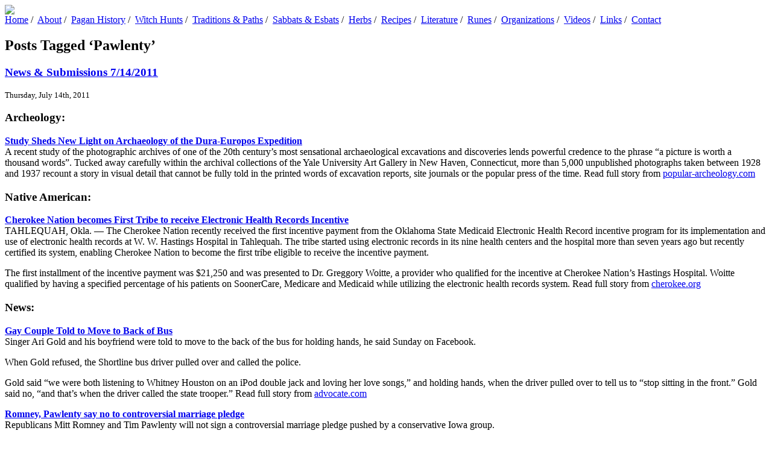

--- FILE ---
content_type: text/html; charset=UTF-8
request_url: http://www.pagansworld.org/tag/pawlenty/
body_size: 33733
content:
<!DOCTYPE html PUBLIC "-//W3C//DTD XHTML 1.0 Transitional//EN" "http://www.w3.org/TR/xhtml1/DTD/xhtml1-transitional.dtd">
<html xmlns="http://www.w3.org/1999/xhtml" dir="ltr" lang="en-US">
<meta http-equiv="Content-Type" content="text/html; charset=UTF-8" />
<title>Pawlenty &laquo;  PagansWorld.org</title>
<link rel="stylesheet" href="http://www.pagansworld.org/wp-content/themes/pagansworld/style.css" type="text/css" media="screen" />
<link rel="pingback" href="http://www.pagansworld.org/xmlrpc.php" />

<link rel="alternate" type="application/rss+xml" title="PagansWorld.org &raquo; Feed" href="http://www.pagansworld.org/feed/" />
				
	<script type="text/javascript">//<![CDATA[
	// Google Analytics for WordPress by Yoast v4.06 | http://yoast.com/wordpress/google-analytics/
	var _gaq = _gaq || [];
	_gaq.push(['_setAccount','UA-10288990-1']);
	_gaq.push(['_trackPageview']);
	(function() {
		var ga = document.createElement('script'); ga.type = 'text/javascript'; ga.async = true;
		ga.src = ('https:' == document.location.protocol ? 'https://ssl' : 'http://www') + '.google-analytics.com/ga.js';
		var s = document.getElementsByTagName('script')[0]; s.parentNode.insertBefore(ga, s);
	})();
	// End of Google Analytics for WordPress by Yoast v4.0
	//]]></script>
<link rel="alternate" type="application/rss+xml" title="PagansWorld.org &raquo; Pawlenty Tag Feed" href="http://www.pagansworld.org/tag/pawlenty/feed/" />
<link rel="EditURI" type="application/rsd+xml" title="RSD" href="http://www.pagansworld.org/xmlrpc.php?rsd" />
<link rel="wlwmanifest" type="application/wlwmanifest+xml" href="http://www.pagansworld.org/wp-includes/wlwmanifest.xml" /> 
<link rel='index' title='PagansWorld.org' href='http://www.pagansworld.org/' />
<meta name="generator" content="WordPress 3.0.5" />

<!-- All in One SEO Pack 1.6.13.1 by Michael Torbert of Semper Fi Web Design[-1,-1] -->
<!-- /all in one seo pack -->
</head>
<body class="archive tag tag-pawlenty">
<a name="top"></a>
<div id="page">
<div id="header" role="banner">
	<div id="headerimg">
		<a href="/"><img src="/wp-content/themes/pagansworld/images/header.jpg"/></a>
	</div>
	<div id="headermenu">
		<a href="/" id="menuitem">Home</a>&nbsp;/&nbsp;
		<a href="/about/" id="menuitem">About</a>&nbsp;/&nbsp;
		<a href="/pagan-history/" id="menuitem">Pagan History</a>&nbsp;/&nbsp;
		<a href="/witch-hunts/" id="menuitem">Witch Hunts</a>&nbsp;/&nbsp;
		<a href="/traditions-paths/" id="menuitem">Traditions & Paths</a>&nbsp;/&nbsp;
		<a href="/sabbats-esbats/" id="menuitem">Sabbats & Esbats</a>&nbsp;/&nbsp;
		<a href="/tag/herbs/" id="menuitem">Herbs</a>&nbsp;/&nbsp;
		<a href="/tag/recipes/" id="menuitem">Recipes</a>&nbsp;/&nbsp;
		<a href="/literature/" id="menuitem">Literature</a>&nbsp;/&nbsp;
		<a href="/runes/" id="menuitem">Runes</a>&nbsp;/&nbsp;
		<a href="/organizations-networking/" id="menuitem">Organizations</a>&nbsp;/&nbsp;
		<a href="/videos/" id="menuitem">Videos</a>&nbsp;/&nbsp;
		<a href="/links/" id="menuitem">Links</a>&nbsp;/&nbsp;
		<a href="/contact-pagansworld-org/" id="menuitem">Contact</a>
	</div>
</div>

	<div id="content" role="main">

		
 	   	  		<h2 class="pagetitle">Posts Tagged &#8216;Pawlenty&#8217;</h2>
 	  

		<div class="navigation">
			<div class="alignleft"></div>
			<div class="alignright"></div>
		</div>

				<div class="post-3323 post type-post hentry category-pagan-news tag-agnostic tag-atheist tag-catholic-church tag-cherokee tag-dura-europos-expedition tag-gay tag-god tag-gov-rick-perry tag-harry-potter tag-native-american tag-nature-photography tag-pagan tag-pastafarianism tag-pawlenty tag-prayer tag-religion tag-romney tag-warlock">
				<h3 id="post-3323"><a href="http://www.pagansworld.org/2011/07/news-submissions-7142011/" rel="bookmark" title="Permanent Link to News &amp; Submissions 7/14/2011">News &#038; Submissions 7/14/2011</a></h3>
				<small>Thursday, July 14th, 2011</small>

				<div class="entry">
					<h3>Archeology:</h3>
<p><a href="http://popular-archaeology.com/issue/june-2011/article/study-sheds-new-light-on-archaeology-of-the-dura-europos-expedition" target="_blank"><strong>Study Sheds New Light on Archaeology of the Dura-Europos Expedition</strong></a><br />
A recent study of the photographic archives of one of the 20th century&#8217;s most sensational archaeological excavations and discoveries lends powerful credence to the phrase &#8220;a picture is worth a thousand words&#8221;. Tucked away carefully within the archival collections of the Yale University Art Gallery in New Haven, Connecticut, more than 5,000 unpublished photographs taken between 1928 and 1937 recount a story in visual detail that cannot be fully told in the printed words of excavation reports, site journals or the popular press of the time. Read full story from <a href="http://popular-archaeology.com/issue/june-2011/article/study-sheds-new-light-on-archaeology-of-the-dura-europos-expedition" target="_blank">popular-archeology.com</a></p>
<h3>Native American:</h3>
<p><a href="http://www.cherokee.org/PressRoom/32464/Press_Article.aspx" target="_blank"><strong>Cherokee Nation becomes First Tribe to receive Electronic Health Records Incentive</strong></a><br />
TAHLEQUAH, Okla. — The Cherokee Nation recently received the first incentive payment from the Oklahoma State Medicaid Electronic Health Record incentive program for its implementation and use of electronic health records at W. W. Hastings Hospital in Tahlequah. The tribe started using electronic records in its nine health centers and the hospital more than seven years ago but recently certified its system, enabling Cherokee Nation to become the first tribe eligible to receive the incentive payment.</p>
<p>The first installment of the incentive payment was $21,250 and was presented to Dr. Greggory Woitte, a provider who qualified for the incentive at Cherokee Nation’s Hastings Hospital. Woitte qualified by having a specified percentage of his patients on SoonerCare, Medicare and Medicaid while utilizing the electronic health records system. Read full story from <a href="http://www.cherokee.org/PressRoom/32464/Press_Article.aspx" target="_blank">cherokee.org</a></p>
<h3><strong>News:</strong></h3>
<p><a href="http://www.advocate.com/News/Daily_News/2011/07/13/Gay_Couple_Told_to_Move_to_Back_of_Bus/?utm_source=feedburner&amp;utm_medium=feed&amp;utm_campaign=Feed%3A+AdvocatecomDailyNews+%28Advocate.com+Daily+News%29&amp;utm_content=Google+Reader" target="_blank"><strong>Gay Couple Told to Move to Back of Bus</strong></a><br />
Singer Ari Gold and his boyfriend were told to move to the back of the bus for holding hands, he said Sunday on Facebook.</p>
<p>When Gold refused, the Shortline bus driver pulled over and called the police.</p>
<p>Gold said &#8220;we were both listening to Whitney Houston on an iPod double jack and loving her love songs,&#8221; and holding hands, when the driver pulled over to tell us to &#8220;stop sitting in the front.&#8221; Gold said no, &#8220;and that&#8217;s when the driver called the state trooper.&#8221; Read full story from <a href="http://www.advocate.com/News/Daily_News/2011/07/13/Gay_Couple_Told_to_Move_to_Back_of_Bus/?utm_source=feedburner&amp;utm_medium=feed&amp;utm_campaign=Feed%3A+AdvocatecomDailyNews+%28Advocate.com+Daily+News%29&amp;utm_content=Google+Reader" target="_blank">advocate.com</a></p>
<p><a href="http://content.usatoday.com/communities/onpolitics/post/2011/07/mitt-romney-marriage-pledge-michele-bachmann-/1?csp=34news&amp;utm_source=feedburner&amp;utm_medium=feed&amp;utm_campaign=Feed%3A+usatoday-NewsTopStories+%28News+-+Top+Stories%29" target="_blank"><strong>Romney, Pawlenty say no to controversial marriage pledge</strong></a><br />
Republicans Mitt Romney and Tim Pawlenty will not sign a controversial marriage pledge pushed by a conservative Iowa group.</p>
<p>The <a href="http://www.thefamilyleader.com/wp-content/uploads/2011/07/themarriagevow.final_.7.9.11-1.pdf" target="_blank">pledge by the Family Leader</a> calls on candidates to support marriage between a man and a woman and  to reject same-sex marriage, pornography and Islamic sharia law, among  other issues.</p>
<p>The conservative group, which plays a key role in the Iowa presidential caucuses, removed <a href="http://content.usatoday.com/communities/onpolitics/post/2011/07/whoopi-goldberg-gay-marriage-pledge-michele-bachmann-/1" target="_self">controversial language</a> from the pledge&#8217;s preamble that suggested black children born into  slavery had a better family situation than black children today. Read full story from <a href="http://content.usatoday.com/communities/onpolitics/post/2011/07/mitt-romney-marriage-pledge-michele-bachmann-/1?csp=34news&amp;utm_source=feedburner&amp;utm_medium=feed&amp;utm_campaign=Feed%3A+usatoday-NewsTopStories+%28News+-+Top+Stories%29" target="_blank">usatoday.com</a></p>
<h3><strong>Photography:</strong></h3>
<p><a href="http://www.treehugger.com/files/2011/07/7-conservation-photographers-saving-the-planet-through-amazing-pictures.php?campaign=th_rss&amp;utm_source=feedburner&amp;utm_medium=feed&amp;utm_campaign=Feed%3A+treehuggersite+%28Treehugger%29&amp;utm_content=Google+Reader" target="_blank"><strong>7 Conservation Photographers Saving The Planet Through Amazing Pictures</strong></a><a href="http://www.treehugger.com/files/2011/06/what-is-conservation-photography-witness-documentary-explains-video.php"><br />
Conservation photography</a> may be a discipline you&#8217;ve never heard of. While the foundations have  been around since the beginning of photography itself &#8212; using images to  make people aware of, and respond to, environmental issues &#8212; the genre  has only been given a name in the last few years. And yet, it is one  area  in which some of the best photographers in the world are spending  their energies, using the power of photos to conserve natural spaces.  Meet seven of the best in the business, and see their stunning shots. Read full story from <a href="http://www.treehugger.com/files/2011/07/7-conservation-photographers-saving-the-planet-through-amazing-pictures.php?campaign=th_rss&amp;utm_source=feedburner&amp;utm_medium=feed&amp;utm_campaign=Feed%3A+treehuggersite+%28Treehugger%29&amp;utm_content=Google+Reader" target="_blank">treehugger.com</a></p>
<h3><strong>Religion:</strong></h3>
<p><a href="http://religion.blogs.cnn.com/2011/07/14/irish-report-damns-catholic-church-abuse-response/" target="_blank"><strong>Irish report damns Catholic Church abuse response</strong></a><br />
The Catholic Church in Ireland did not take serious steps to stamp  out child abuse by priests even after the scandal blew up worldwide and  the Irish bishops put rules in place to stop it, a new report says.</p>
<p>The Cloyne report demolishes claims by the Catholic Church there that  policies it put in place in 1996 have enabled it to get a handle on the  problem. Read full story from <a href="http://religion.blogs.cnn.com/2011/07/14/irish-report-damns-catholic-church-abuse-response/" target="_blank">cnn.com</a></p>
<p><a href="http://www.baltimoresun.com/news/opinion/oped/bs-ed-rodricks-prayer-20110713,0,7772448.column" target="_blank"><strong>A pledge, not prayer, for politicians</strong></a><br />
Congratulations to the Salisbury City Council for doing something that President Barack Obama and the Republicans can&#8217;t seem to do: come up with a compromise. Where congressional Republicans seem to think compromise constitutes collaboration (alliteration alert!), members of the Salisbury City Council see compromise as the hybrid fruit of the democratic process.</p>
<p>And huzzah to all that!</p>
<p>Of course, the matter on which the Salisburians compromised has no place in an American government setting, but you still have to appreciate their regard for accommodation.</p>
<p>The Salisburians had to decide if it&#8217;s appropriate to open City Council meetings with the Lord&#8217;s Prayer. Read full story from <a href="http://www.baltimoresun.com/news/opinion/oped/bs-ed-rodricks-prayer-20110713,0,7772448.column" target="_blank">baltimoresun.com</a></p>
<p><a href="http://religion.blogs.cnn.com/2011/07/13/my-take-why-were-drawn-to-harry-potters-theology/" target="_blank"><strong>Why we’re drawn to Harry Potter’s theology</strong></a><br />
It’s been 13 years since the first Harry Potter book landed on store shelves and provoked some Christian conservatives to begin voicing opposition to J.K. Rowling’s world of wizardry.</p>
<p>“Let me say something about Harry Potter. Warlocks are enemies of God,” said Becky Fischer, a Pentecostal pastor featured in a documentary called Jesus Camp. “And I don’t care what kind of hero they are, they’re an enemy of God.&#8221;</p>
<p>“Had it been in the Old Testament,” Fischer continued, “Harry Potter would have been put to death. You don’t make heroes out of warlocks.” Read full story from <a href="http://religion.blogs.cnn.com/2011/07/13/my-take-why-were-drawn-to-harry-potters-theology/" target="_blank">cnn.com</a></p>
<p><a href="http://www.bbc.co.uk/news/world-europe-14135523" target="_blank"><strong>Austrian driver&#8217;s religious headgear strains credulity</strong></a><br />
An Austrian atheist has won the right to be shown on his driving-licence photo wearing a pasta strainer as &#8220;religious headgear&#8221;.</p>
<p>Niko Alm first applied for the licence three years ago after reading that headgear was allowed in official pictures only for confessional reasons.</p>
<p>Mr Alm said the sieve was a requirement of his religion, pastafarianism.</p>
<p>The Austrian authorities required him to obtain a doctor&#8217;s certificate that he was &#8220;psychologically fit&#8221; to drive. Read full story from <a href="http://www.bbc.co.uk/news/world-europe-14135523" target="_blank">bbc.co.uk</a></p>
<h3><strong>Media:</strong></h3>
<p><a href="http://www.kxan.com/dpp/news/politics/criticism-lawsuit-plague-prayer-rally" target="_blank"><strong>Criticism, lawsuit plague prayer rally</strong></a><br />
AUSTIN (KXAN) &#8211; Next month&#8217;s mega prayer rally &#8211;  <a href="http://theresponseusa.com/" target="_blank">The Response</a> &#8211; at Houston&#8217;s Reliant Stadium could be in trouble. On Wednesday, a group called the &#8221;  <a href="http://ffrf.org/" target="_blank">Freedom From Religion Foundation</a> &#8221; filed a federal lawsuit to stop Gov. Rick Perry from taking part.</p>
<p>Atheists  and agnostics make up the organization and say Perry is violating the  constitutional ban on the government establishing a religion. They have  also asked the court to keep the governor from participating in the  meeting or using his office to promote or recognize it. Read full story from <a href="http://www.kxan.com/dpp/news/politics/criticism-lawsuit-plague-prayer-rally" target="_blank">kxan.com</a></p>
<p><object height="520" width="640"><param name="data" value="http://www.kxan.com/video/videoplayer.swf?dppversion=10637" /><param name="FlashVars" value="&amp;skin=MP1ExternalAll-MFL.swf&amp;embed=true&amp;adSizeArray=1x1000,2x40,3x1000&amp;adSrc=http%3A%2F%2Fad%2Edoubleclick%2Enet%2Fpfadx%2Flin%2Ekxan%2Fnews%2Fpolitics%2Fdetail%3Bdcmt%3Dtext%2Fxml%3Bpos%3D%25pos%25%3Btile%3D2%3Bfname%3Dcriticism%2Dlawsuit%2Dplague%2Dprayer%2Drally%3Bloc%3D%25loc%25%3Bsz%3D%25size%25%3Bord%3D133210219071334460%3Frand%3D%25rand%25&amp;flv=http%3A%2F%2Fwww%2Ekxan%2Ecom%2Ffeeds%2FoutboundFeed%3FobfType%3DVIDEO%5FPLAYER%5FSMIL%5FFEED%26componentId%3D22850259&amp;img=http%3A%2F%2Fmedia2%2Ekxan%2Ecom%2F%2Fphoto%2F2011%2F07%2F13%2Fperry%5Fcross%5F20110713192000%5F640%5F480%2EJPG&amp;story=http%3A%2F%2Fwww%2Ekxan%2Ecom%2Fdpp%2Fnews%2Fpolitics%2Fcriticism%2Dlawsuit%2Dplague%2Dprayer%2Drally&amp;category=news&amp;title=Perry%20Prayer%20Controversy&amp;oacct=dpsdpskxan,dpsglobal&amp;ovns=fim&amp;headline=Criticism%2C%20lawsuit%20plague%20prayer%20rally&amp;toggleVideoCode=3" /><param name="allowNetworking" value="all" /><param name="allowScriptAccess" value="always" /><param name="src" value="http://www.kxan.com/video/videoplayer.swf?dppversion=10637" /><param name="flashvars" value="&amp;skin=MP1ExternalAll-MFL.swf&amp;embed=true&amp;adSizeArray=1x1000,2x40,3x1000&amp;adSrc=http%3A%2F%2Fad%2Edoubleclick%2Enet%2Fpfadx%2Flin%2Ekxan%2Fnews%2Fpolitics%2Fdetail%3Bdcmt%3Dtext%2Fxml%3Bpos%3D%25pos%25%3Btile%3D2%3Bfname%3Dcriticism%2Dlawsuit%2Dplague%2Dprayer%2Drally%3Bloc%3D%25loc%25%3Bsz%3D%25size%25%3Bord%3D133210219071334460%3Frand%3D%25rand%25&amp;flv=http%3A%2F%2Fwww%2Ekxan%2Ecom%2Ffeeds%2FoutboundFeed%3FobfType%3DVIDEO%5FPLAYER%5FSMIL%5FFEED%26componentId%3D22850259&amp;img=http%3A%2F%2Fmedia2%2Ekxan%2Ecom%2F%2Fphoto%2F2011%2F07%2F13%2Fperry%5Fcross%5F20110713192000%5F640%5F480%2EJPG&amp;story=http%3A%2F%2Fwww%2Ekxan%2Ecom%2Fdpp%2Fnews%2Fpolitics%2Fcriticism%2Dlawsuit%2Dplague%2Dprayer%2Drally&amp;category=news&amp;title=Perry%20Prayer%20Controversy&amp;oacct=dpsdpskxan,dpsglobal&amp;ovns=fim&amp;headline=Criticism%2C%20lawsuit%20plague%20prayer%20rally&amp;toggleVideoCode=3" /><embed allowscriptaccess="always" flashvars="&amp;skin=MP1ExternalAll-MFL.swf&amp;embed=true&amp;adSizeArray=1x1000,2x40,3x1000&amp;adSrc=http%3A%2F%2Fad%2Edoubleclick%2Enet%2Fpfadx%2Flin%2Ekxan%2Fnews%2Fpolitics%2Fdetail%3Bdcmt%3Dtext%2Fxml%3Bpos%3D%25pos%25%3Btile%3D2%3Bfname%3Dcriticism%2Dlawsuit%2Dplague%2Dprayer%2Drally%3Bloc%3D%25loc%25%3Bsz%3D%25size%25%3Bord%3D133210219071334460%3Frand%3D%25rand%25&amp;flv=http%3A%2F%2Fwww%2Ekxan%2Ecom%2Ffeeds%2FoutboundFeed%3FobfType%3DVIDEO%5FPLAYER%5FSMIL%5FFEED%26componentId%3D22850259&amp;img=http%3A%2F%2Fmedia2%2Ekxan%2Ecom%2F%2Fphoto%2F2011%2F07%2F13%2Fperry%5Fcross%5F20110713192000%5F640%5F480%2EJPG&amp;story=http%3A%2F%2Fwww%2Ekxan%2Ecom%2Fdpp%2Fnews%2Fpolitics%2Fcriticism%2Dlawsuit%2Dplague%2Dprayer%2Drally&amp;category=news&amp;title=Perry%20Prayer%20Controversy&amp;oacct=dpsdpskxan,dpsglobal&amp;ovns=fim&amp;headline=Criticism%2C%20lawsuit%20plague%20prayer%20rally&amp;toggleVideoCode=3" height="520" src="http://www.kxan.com/video/videoplayer.swf?dppversion=10637" type="application/x-shockwave-flash" width="640"></embed></object></p>
<p><a href="http://www.treehugger.com/files/2011/07/extremely-rare-leopards-caught-on-film-in-russia.php?campaign=th_rss&amp;utm_source=feedburner&amp;utm_medium=feed&amp;utm_campaign=Feed%3A+treehuggersite+%28Treehugger%29&amp;utm_content=Google+Reader" target="_blank"><strong>Extremely Rare Leopards Caught on Film in Russia</strong></a><br />
Catching a glimpse of just one critically endangered Armur leopard is  enough to wow any nature lover, but spotting a dozen is rarity indeed.  Film footage <a href="http://wwf.panda.org/wwf_news/?200995/Critically-endangered-Amur-leopards-captured-on-video">released today by WWF</a>,  obtained from camera traps in the remote forests of the Russian Far  East, is offering a welcome indication that the imperiled leopards may  be making a comeback. With fewer than 50 of the big cats thought to be  in existence in the wild, the appearance of 12 individuals in the latest  video survey has wildlife experts feeling a bit more optimistic about  the leopards&#8217; future. Read full story from <a href="http://www.treehugger.com/files/2011/07/extremely-rare-leopards-caught-on-film-in-russia.php?campaign=th_rss&amp;utm_source=feedburner&amp;utm_medium=feed&amp;utm_campaign=Feed%3A+treehuggersite+%28Treehugger%29&amp;utm_content=Google+Reader" target="_blank">treehugger.com</a></p>
<p><iframe frameborder="0" src="http://www.youtube.com/embed/SBQL76BM_as"></iframe></p>
<h3><strong>Blogspot:</strong></h3>
<ul>
<li><a href="http://hawksquill.com/2011/07/14/the-witch-wars-explode-%E2%80%93-again/" target="_blank"><strong>Confession&#8217;s of a Preppy Witch</strong></a> &#8211; The Witch Wars explode – again?</li>
<li><a href="http://onewitchsway.com/2011/07/young-witches-of-salem-hold-press-conference-to-promote-reality-series/" target="_blank"><strong>One Witch&#8217;s Way</strong></a> &#8211; Young Witches of Salem hold Press Conference to Promote Reality Series</li>
<li><a href="http://www.openculture.com/science_videos" target="_blank"><strong>Open Culture</strong></a> &#8211; 125 Great Science Videos: From Astronomy to Physics &amp; Psychology</li>
</ul>
<p>Feel free to leave comments regarding the articles posted.</p>
<p>If you’re interested in guest blogging or would like to submit an article or event, contact me at pagansworld.org@gmail.com.</p>
<p><strong>Thanks for stopping by! Well wishes to you all, have a great day!</strong></p>
<p><em><strong>Lisa</strong></em></p>
				</div>

				<p class="postmetadata">Tags: <a href="http://www.pagansworld.org/tag/agnostic/" rel="tag">Agnostic</a>, <a href="http://www.pagansworld.org/tag/atheist/" rel="tag">Atheist</a>, <a href="http://www.pagansworld.org/tag/catholic-church/" rel="tag">Catholic church</a>, <a href="http://www.pagansworld.org/tag/cherokee/" rel="tag">Cherokee</a>, <a href="http://www.pagansworld.org/tag/dura-europos-expedition/" rel="tag">Dura-Europos Expedition</a>, <a href="http://www.pagansworld.org/tag/gay/" rel="tag">Gay</a>, <a href="http://www.pagansworld.org/tag/god/" rel="tag">God</a>, <a href="http://www.pagansworld.org/tag/gov-rick-perry/" rel="tag">Gov. Rick Perry</a>, <a href="http://www.pagansworld.org/tag/harry-potter/" rel="tag">Harry Potter</a>, <a href="http://www.pagansworld.org/tag/native-american/" rel="tag">Native American</a>, <a href="http://www.pagansworld.org/tag/nature-photography/" rel="tag">Nature Photography</a>, <a href="http://www.pagansworld.org/tag/pagan/" rel="tag">Pagan</a>, <a href="http://www.pagansworld.org/tag/pastafarianism/" rel="tag">pastafarianism</a>, <a href="http://www.pagansworld.org/tag/pawlenty/" rel="tag">Pawlenty</a>, <a href="http://www.pagansworld.org/tag/prayer/" rel="tag">Prayer</a>, <a href="http://www.pagansworld.org/tag/religion/" rel="tag">Religion</a>, <a href="http://www.pagansworld.org/tag/romney/" rel="tag">Romney</a>, <a href="http://www.pagansworld.org/tag/warlock/" rel="tag">Warlock</a><br /> Posted in <a href="http://www.pagansworld.org/category/pagan-news/" title="View all posts in Pagan News" rel="category tag">Pagan News</a> |   <span>Comments Off</span></p>

			</div>

		
		<div class="navigation">
			<div class="alignleft"></div>
			<div class="alignright"></div>
		</div>
	
	</div>

	<div id="sidebar" role="complementary">
		<ul>
			<li id="search-3" class="widget widget_search"><form role="search" method="get" id="searchform" action="http://www.pagansworld.org/" >
	<div><label class="screen-reader-text" for="s">Search for:</label>
	<input type="text" value="" name="s" id="s" />
	<input type="submit" id="searchsubmit" value="Search" />
	</div>
	</form></li><li id="text-11" class="widget widget_text"><h2 class="widgettitle">Grab a PW Button</h2>			<div class="textwidget"><p align="center"><img src="http://www.pagansworld.org/wp-content/uploads/2011/04/logo.jpg" border="0"/><br/>
<textarea cols="20" rows="5">&lt;a href="http://www.pagansworld.org/" target="_blank"&gt;&lt;img src="http://www.pagansworld.org/wp-content/uploads/2011/04/logo.jpg" border="0"/&gt;&lt;/a&gt;</textarea></p></div>
		</li><li id="meta-3" class="widget widget_meta"><h2 class="widgettitle">Membership</h2>			<ul>
						<li><a href="http://www.pagansworld.org/wp-login.php">Log in</a></li>
			<li><a href="http://www.pagansworld.org/feed/" title="Syndicate this site using RSS 2.0">Entries <abbr title="Really Simple Syndication">RSS</abbr></a></li>
			<li><a href="" title="The latest comments to all posts in RSS">Comments <abbr title="Really Simple Syndication">RSS</abbr></a></li>
			<li><a href="http://wordpress.org/" title="Powered by WordPress, state-of-the-art semantic personal publishing platform.">WordPress.org</a></li>
						</ul>
</li><li id="categories-3" class="widget widget_categories"><h2 class="widgettitle">Categories</h2>		<ul>
	<li class="cat-item cat-item-158"><a href="http://www.pagansworld.org/category/opinions/" title="View all posts filed under Opinions">Opinions</a>
</li>
	<li class="cat-item cat-item-11"><a href="http://www.pagansworld.org/category/pagan-events/" title="View all posts filed under Pagan Events">Pagan Events</a>
</li>
	<li class="cat-item cat-item-3"><a href="http://www.pagansworld.org/category/pagan-news/" title="View all posts filed under Pagan News">Pagan News</a>
</li>
	<li class="cat-item cat-item-15"><a href="http://www.pagansworld.org/category/site-updates/" title="View all posts filed under Site Updates">Site Updates</a>
</li>
	<li class="cat-item cat-item-1"><a href="http://www.pagansworld.org/category/uncategorized/" title="View all posts filed under Uncategorized">Uncategorized</a>
</li>
		</ul>
</li><li id="tag_cloud-3" class="widget widget_tag_cloud"><h2 class="widgettitle">Tag Cloud</h2><div><a href='http://www.pagansworld.org/tag/atheist/' class='tag-link-111' title='44 topics' style='font-size: 15.205882352941pt;'>Atheist</a>
<a href='http://www.pagansworld.org/tag/buddhism/' class='tag-link-60' title='18 topics' style='font-size: 11.397058823529pt;'>Buddhism</a>
<a href='http://www.pagansworld.org/tag/christian/' class='tag-link-123' title='44 topics' style='font-size: 15.205882352941pt;'>Christian</a>
<a href='http://www.pagansworld.org/tag/christmas/' class='tag-link-48' title='30 topics' style='font-size: 13.558823529412pt;'>Christmas</a>
<a href='http://www.pagansworld.org/tag/cult/' class='tag-link-68' title='8 topics' style='font-size: 8pt;'>Cult</a>
<a href='http://www.pagansworld.org/tag/dalai-lama/' class='tag-link-58' title='13 topics' style='font-size: 10.058823529412pt;'>Dalai Lama</a>
<a href='http://www.pagansworld.org/tag/faith/' class='tag-link-133' title='21 topics' style='font-size: 12.014705882353pt;'>faith</a>
<a href='http://www.pagansworld.org/tag/ghost/' class='tag-link-89' title='17 topics' style='font-size: 11.191176470588pt;'>Ghost</a>
<a href='http://www.pagansworld.org/tag/god/' class='tag-link-91' title='24 topics' style='font-size: 12.632352941176pt;'>God</a>
<a href='http://www.pagansworld.org/tag/goddess/' class='tag-link-81' title='9 topics' style='font-size: 8.5147058823529pt;'>Goddess</a>
<a href='http://www.pagansworld.org/tag/halloween/' class='tag-link-35' title='28 topics' style='font-size: 13.25pt;'>Halloween</a>
<a href='http://www.pagansworld.org/tag/herbs/' class='tag-link-28' title='50 topics' style='font-size: 15.823529411765pt;'>Herbs</a>
<a href='http://www.pagansworld.org/tag/indian/' class='tag-link-62' title='10 topics' style='font-size: 8.9264705882353pt;'>Indian</a>
<a href='http://www.pagansworld.org/tag/islam/' class='tag-link-119' title='11 topics' style='font-size: 9.3382352941176pt;'>Islam</a>
<a href='http://www.pagansworld.org/tag/jesus/' class='tag-link-136' title='9 topics' style='font-size: 8.5147058823529pt;'>Jesus</a>
<a href='http://www.pagansworld.org/tag/magic/' class='tag-link-120' title='29 topics' style='font-size: 13.455882352941pt;'>Magic</a>
<a href='http://www.pagansworld.org/tag/magick/' class='tag-link-96' title='12 topics' style='font-size: 9.6470588235294pt;'>Magick</a>
<a href='http://www.pagansworld.org/tag/medicinal/' class='tag-link-820' title='10 topics' style='font-size: 8.9264705882353pt;'>Medicinal</a>
<a href='http://www.pagansworld.org/tag/moon/' class='tag-link-20' title='11 topics' style='font-size: 9.3382352941176pt;'>Moon</a>
<a href='http://www.pagansworld.org/tag/muslim/' class='tag-link-21' title='25 topics' style='font-size: 12.735294117647pt;'>Muslim</a>
<a href='http://www.pagansworld.org/tag/native-american/' class='tag-link-63' title='87 topics' style='font-size: 18.191176470588pt;'>Native American</a>
<a href='http://www.pagansworld.org/tag/occult/' class='tag-link-75' title='10 topics' style='font-size: 8.9264705882353pt;'>Occult</a>
<a href='http://www.pagansworld.org/tag/pagan/' class='tag-link-33' title='202 topics' style='font-size: 22pt;'>Pagan</a>
<a href='http://www.pagansworld.org/tag/paganism/' class='tag-link-90' title='28 topics' style='font-size: 13.25pt;'>Paganism</a>
<a href='http://www.pagansworld.org/tag/paranormal/' class='tag-link-88' title='27 topics' style='font-size: 13.147058823529pt;'>Paranormal</a>
<a href='http://www.pagansworld.org/tag/psychic/' class='tag-link-46' title='18 topics' style='font-size: 11.397058823529pt;'>Psychic</a>
<a href='http://www.pagansworld.org/tag/recipes/' class='tag-link-1119' title='39 topics' style='font-size: 14.691176470588pt;'>Recipes</a>
<a href='http://www.pagansworld.org/tag/religion/' class='tag-link-102' title='82 topics' style='font-size: 17.985294117647pt;'>Religion</a>
<a href='http://www.pagansworld.org/tag/ritual/' class='tag-link-151' title='15 topics' style='font-size: 10.573529411765pt;'>Ritual</a>
<a href='http://www.pagansworld.org/tag/rituals/' class='tag-link-113' title='9 topics' style='font-size: 8.5147058823529pt;'>rituals</a>
<a href='http://www.pagansworld.org/tag/samhain/' class='tag-link-73' title='14 topics' style='font-size: 10.367647058824pt;'>Samhain</a>
<a href='http://www.pagansworld.org/tag/shamanism/' class='tag-link-53' title='28 topics' style='font-size: 13.25pt;'>Shamanism</a>
<a href='http://www.pagansworld.org/tag/solstice/' class='tag-link-107' title='14 topics' style='font-size: 10.367647058824pt;'>Solstice</a>
<a href='http://www.pagansworld.org/tag/spells/' class='tag-link-95' title='16 topics' style='font-size: 10.882352941176pt;'>Spells</a>
<a href='http://www.pagansworld.org/tag/tarot/' class='tag-link-94' title='13 topics' style='font-size: 10.058823529412pt;'>Tarot</a>
<a href='http://www.pagansworld.org/tag/ufo/' class='tag-link-480' title='10 topics' style='font-size: 8.9264705882353pt;'>UFO</a>
<a href='http://www.pagansworld.org/tag/vampire/' class='tag-link-6' title='9 topics' style='font-size: 8.5147058823529pt;'>Vampire</a>
<a href='http://www.pagansworld.org/tag/voodoo/' class='tag-link-101' title='12 topics' style='font-size: 9.6470588235294pt;'>Voodoo</a>
<a href='http://www.pagansworld.org/tag/wicca/' class='tag-link-27' title='134 topics' style='font-size: 20.147058823529pt;'>Wicca</a>
<a href='http://www.pagansworld.org/tag/wiccan/' class='tag-link-100' title='28 topics' style='font-size: 13.25pt;'>wiccan</a>
<a href='http://www.pagansworld.org/tag/witch/' class='tag-link-61' title='152 topics' style='font-size: 20.661764705882pt;'>Witch</a>
<a href='http://www.pagansworld.org/tag/witchcraft/' class='tag-link-92' title='136 topics' style='font-size: 20.25pt;'>witchcraft</a>
<a href='http://www.pagansworld.org/tag/witch-hunts/' class='tag-link-16' title='8 topics' style='font-size: 8pt;'>Witch Hunts</a>
<a href='http://www.pagansworld.org/tag/yoga/' class='tag-link-183' title='11 topics' style='font-size: 9.3382352941176pt;'>Yoga</a>
<a href='http://www.pagansworld.org/tag/yule/' class='tag-link-109' title='12 topics' style='font-size: 9.6470588235294pt;'>Yule</a></div>
</li><li id="text-5" class="widget widget_text">			<div class="textwidget"><div id="twitterfollow">
<a href="http://www.twitter.com/PagansWorld" target="_blank"><img src="/wp-content/themes/pagansworld/images/folowme.jpg" alt="" width="120" height="98" /></a>
</div></div>
		</li><li id="text-6" class="widget widget_text">			<div class="textwidget"><p align="center"><a href="http://www.facebook.com/pagansworld.org" target="_blank"><img src="http://www.pagansworld.org/wp-content/uploads/2011/02/fbfollow.jpg" border="0" /></a></p></div>
		</li><li id="text-3" class="widget widget_text"><h2 class="widgettitle">Current Moon</h2>			<div class="textwidget"><div id="currentmoon"><script language="JavaScript" type="text/javascript">var ccm_cfg = { pth:"http://www.moonmodule.com/cs/", fn:"ccm_v1.swf", lg:"en", hs:1, tf:"12hr", scs:1, df:"std", dfd:0, tc:"FFFFFF", bgc:"000000", mc:"000000", fw
:104, fh:153, js:0, msp:0, u:"cc" }</script>
                    <script language="JavaScript" type="text/javascript" src="http://www.moonmodule.com/cs/ccm_fl.js"></script>
                    <div style="padding-top:5px" align="center"><a href="http://www.calculatorcat.com/moon_phases/moon_phases.phtml" target="cc_moon_ph" style="font-size:10px;font-family:arial,verdana,sans-serif;color:#7F7F7F;text-deco
ration:underline;background:#000000;border:none;"><span style="color:#7F7F7F">lunar phases</span></a></div></div>
		</li><li id="text-7" class="widget widget_text">			<div class="textwidget"><div id="witchvoice"><a href="http://www.witchvox.com/" target="_blank"><img src="/wp-content/themes/pagansworld/images/wvlogog.jpg" alt="" width="120" height="150" border="0"/></a></div></div>
		</li><li id="text-9" class="widget widget_text">			<div class="textwidget"><iframe src="http://rcm.amazon.com/e/cm?t=pagansworg-20&o=1&p=11&l=st1&mode=books&search=Pagan%2C%20Wicca%2C%20Spells%2C%20Witchcraft%2C%20&fc1=FBF7F7&lt1=_blank&lc1=FBFCFF&bg1=020202&f=ifr" marginwidth="0" marginheight="0" width="205" height="600" border="0" frameborder="0" align="center" style="border:none;" scrolling="no"></iframe>
</div>
		</li>		</ul>
	</div>



<div id="footer" role="contentinfo">
<!-- If you'd like to support WordPress, having the "powered by" link somewhere on your blog is the best way; it's our only promotion or advertising. -->
	<p>
PagansWorld.org Copyright 2009.<br />
		PagansWorld.org is proudly powered by
		<a href="http://wordpress.org/">WordPress</a>
		<br /><a href="http://www.pagansworld.org/feed/">Entries (RSS)</a>
		and <a href="">Comments (RSS)</a>.
		<!-- 16 queries. 0.132 seconds. -->
	</p>
</div>

		</body>
</html>
